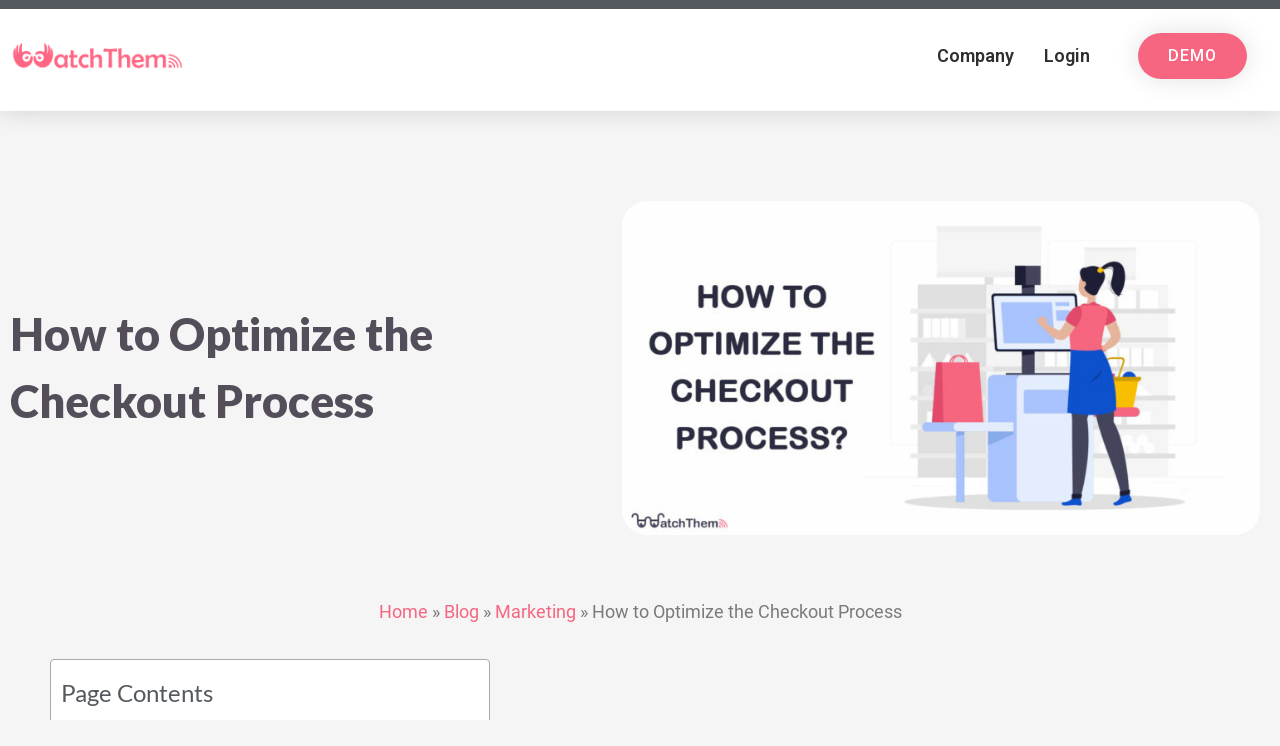

--- FILE ---
content_type: text/css; charset=utf-8
request_url: https://watchthem.live/wp-content/uploads/elementor/css/post-9400.css?ver=1714242233
body_size: 1463
content:
.elementor-9400 .elementor-element.elementor-element-828f36a > .elementor-container{max-width:1366px;min-height:400px;}.elementor-9400 .elementor-element.elementor-element-828f36a:not(.elementor-motion-effects-element-type-background), .elementor-9400 .elementor-element.elementor-element-828f36a > .elementor-motion-effects-container > .elementor-motion-effects-layer{background-color:#FFE5EA00;}.elementor-9400 .elementor-element.elementor-element-828f36a{transition:background 0.3s, border 0.3s, border-radius 0.3s, box-shadow 0.3s;}.elementor-9400 .elementor-element.elementor-element-828f36a > .elementor-background-overlay{transition:background 0.3s, border-radius 0.3s, opacity 0.3s;}.elementor-bc-flex-widget .elementor-9400 .elementor-element.elementor-element-16ac0db.elementor-column .elementor-widget-wrap{align-items:center;}.elementor-9400 .elementor-element.elementor-element-16ac0db.elementor-column.elementor-element[data-element_type="column"] > .elementor-widget-wrap.elementor-element-populated{align-content:center;align-items:center;}.elementor-9400 .elementor-element.elementor-element-16ac0db.elementor-column > .elementor-widget-wrap{justify-content:center;}.elementor-9400 .elementor-element.elementor-element-e1aa83d{--spacer-size:50px;}.elementor-9400 .elementor-element.elementor-element-392fa37b{text-align:left;}.elementor-9400 .elementor-element.elementor-element-392fa37b .elementor-heading-title{color:#534E5A;font-family:"Lato", Sans-serif;font-size:2.5rem;font-weight:900;text-transform:none;line-height:1.5em;letter-spacing:0px;word-spacing:0px;}.elementor-9400 .elementor-element.elementor-element-2b2dc28, .elementor-9400 .elementor-element.elementor-element-2b2dc28 > .elementor-background-overlay{border-radius:0px 0px 0px 0px;}.elementor-9400 .elementor-element.elementor-element-0f7281f{--spacer-size:50px;}.elementor-9400 .elementor-element.elementor-element-51b7470{text-align:center;}.elementor-9400 .elementor-element.elementor-element-51b7470 img{border-radius:25px 25px 25px 25px;}.elementor-9400 .elementor-element.elementor-element-111c748 > .elementor-container{max-width:1200px;}.elementor-9400 .elementor-element.elementor-element-111c748{border-style:solid;border-width:0px 0px 0px 0px;border-color:var( --e-global-color-4a5624a );transition:background 0.3s, border 0.3s, border-radius 0.3s, box-shadow 0.3s;}.elementor-9400 .elementor-element.elementor-element-111c748, .elementor-9400 .elementor-element.elementor-element-111c748 > .elementor-background-overlay{border-radius:0px 0px 0px 0px;}.elementor-9400 .elementor-element.elementor-element-111c748 > .elementor-background-overlay{transition:background 0.3s, border-radius 0.3s, opacity 0.3s;}.elementor-9400 .elementor-element.elementor-element-aa49037 .elementor-icon-list-items:not(.elementor-inline-items) .elementor-icon-list-item:not(:last-child){padding-bottom:calc(0px/2);}.elementor-9400 .elementor-element.elementor-element-aa49037 .elementor-icon-list-items:not(.elementor-inline-items) .elementor-icon-list-item:not(:first-child){margin-top:calc(0px/2);}.elementor-9400 .elementor-element.elementor-element-aa49037 .elementor-icon-list-items.elementor-inline-items .elementor-icon-list-item{margin-right:calc(0px/2);margin-left:calc(0px/2);}.elementor-9400 .elementor-element.elementor-element-aa49037 .elementor-icon-list-items.elementor-inline-items{margin-right:calc(-0px/2);margin-left:calc(-0px/2);}body.rtl .elementor-9400 .elementor-element.elementor-element-aa49037 .elementor-icon-list-items.elementor-inline-items .elementor-icon-list-item:after{left:calc(-0px/2);}body:not(.rtl) .elementor-9400 .elementor-element.elementor-element-aa49037 .elementor-icon-list-items.elementor-inline-items .elementor-icon-list-item:after{right:calc(-0px/2);}.elementor-9400 .elementor-element.elementor-element-aa49037 .elementor-icon-list-icon{width:0px;}.elementor-9400 .elementor-element.elementor-element-aa49037 .elementor-icon-list-icon i{font-size:0px;}.elementor-9400 .elementor-element.elementor-element-aa49037 .elementor-icon-list-icon svg{--e-icon-list-icon-size:0px;}body:not(.rtl) .elementor-9400 .elementor-element.elementor-element-aa49037 .elementor-icon-list-text{padding-left:0px;}body.rtl .elementor-9400 .elementor-element.elementor-element-aa49037 .elementor-icon-list-text{padding-right:0px;}.elementor-9400 .elementor-element.elementor-element-aa49037 .elementor-icon-list-text, .elementor-9400 .elementor-element.elementor-element-aa49037 .elementor-icon-list-text a{color:#848484;}.elementor-9400 .elementor-element.elementor-element-aa49037 .elementor-icon-list-item{font-family:"Lato", Sans-serif;font-size:15px;text-transform:capitalize;}.elementor-9400 .elementor-element.elementor-element-e2e4fc1{text-align:center;}.elementor-9400 .elementor-element.elementor-element-2750619a{text-align:left;color:#534E5A;font-family:"Lato", Sans-serif;font-size:20px;font-weight:400;line-height:2em;letter-spacing:0px;word-spacing:0px;}.elementor-9400 .elementor-element.elementor-element-2750619a > .elementor-widget-container{margin:0px 0px 0px 0px;}.elementor-9400 .elementor-element.elementor-element-2f22718f .elementor-author-box__avatar img{width:60px;height:60px;border-radius:23px;}body.rtl .elementor-9400 .elementor-element.elementor-element-2f22718f.elementor-author-box--layout-image-left .elementor-author-box__avatar,
					 body:not(.rtl) .elementor-9400 .elementor-element.elementor-element-2f22718f:not(.elementor-author-box--layout-image-above) .elementor-author-box__avatar{margin-right:20px;margin-left:0;}body:not(.rtl) .elementor-9400 .elementor-element.elementor-element-2f22718f.elementor-author-box--layout-image-right .elementor-author-box__avatar,
					 body.rtl .elementor-9400 .elementor-element.elementor-element-2f22718f:not(.elementor-author-box--layout-image-above) .elementor-author-box__avatar{margin-left:20px;margin-right:0;}.elementor-9400 .elementor-element.elementor-element-2f22718f.elementor-author-box--layout-image-above .elementor-author-box__avatar{margin-bottom:20px;}.elementor-9400 .elementor-element.elementor-element-2f22718f .elementor-author-box__name{color:#000000;font-family:"Lato", Sans-serif;font-size:18px;font-weight:400;text-transform:capitalize;font-style:normal;line-height:34.2px;margin-bottom:15px;}.elementor-9400 .elementor-element.elementor-element-2f22718f .elementor-author-box__bio{color:var( --e-global-color-secondary );font-family:"Lato", Sans-serif;font-size:18px;font-weight:400;text-transform:none;line-height:25px;margin-bottom:0px;}.elementor-9400 .elementor-element.elementor-element-42e8708{--iteration-count:infinite;--animation-duration:1200ms;}.elementor-9400 .elementor-element.elementor-element-42e8708 .elementor-headline{text-align:center;}.elementor-9400 .elementor-element.elementor-element-42e8708 .elementor-headline-dynamic-wrapper path{stroke:var( --e-global-color-astglobalcolor0 );}.elementor-9400 .elementor-element.elementor-element-3a12901{--divider-border-style:solid;--divider-color:#e56d80;--divider-border-width:1px;}.elementor-9400 .elementor-element.elementor-element-3a12901 .elementor-divider-separator{width:37%;margin:0 auto;margin-center:0;}.elementor-9400 .elementor-element.elementor-element-3a12901 .elementor-divider{text-align:center;padding-top:15px;padding-bottom:15px;}.elementor-9400 .elementor-element.elementor-element-86053f5{--alignment:center;--grid-side-margin:10px;--grid-column-gap:10px;--grid-row-gap:10px;--grid-bottom-margin:10px;}.elementor-9400 .elementor-element.elementor-element-4f1d7d7{--spacer-size:50px;}body.elementor-page-9400 .eael-toc.eael-sticky .eael-toc-body{max-height:50vh;height:50vh;}body.elementor-page-9400 .eael-toc.eael-sticky{top:200px !important;}body.elementor-page-9400 .eael-toc{z-index:9999;width:300px;}body.elementor-page-9400 .eael-toc .eael-toc-body ul.eael-toc-list.eael-toc-bullet li:before{width:8px;height:8px;top:-2px;}body.elementor-page-9400 .eael-toc:not(.eael-toc-right){border-top-right-radius:5px;border-bottom-right-radius:5px;}body.elementor-page-9400 .eael-toc:not(.eael-toc-right) .eael-toc-header{border-top-right-radius:5px;}body.elementor-page-9400 .eael-toc:not(.eael-toc-right) .eael-toc-body{border-bottom-right-radius:5px;}body.elementor-page-9400 .eael-toc.eael-toc-right{border-top-left-radius:5px;border-bottom-left-radius:5px;}body.elementor-page-9400 .eael-toc.eael-toc-right .eael-toc-header{border-top-left-radius:5px;}body.elementor-page-9400 .eael-toc.eael-toc-right .eael-toc-body{border-bottom-left-radius:5px;}body.elementor-page-9400 .eael-toc .eael-toc-header{background-color:#ff7d50;}body.elementor-page-9400 .eael-toc.collapsed .eael-toc-button{background-color:#ff7d50;color:#ffffff;}body.elementor-page-9400 .eael-toc .eael-toc-header .eael-toc-title{color:#ffffff;}body.elementor-page-9400 .eael-toc .eael-toc-close{background-color:#ffffff;color:#ff7d50;}body.elementor-page-9400 .eael-toc .eael-toc-body{background-color:#fff6f3;}body.elementor-page-9400 .eael-toc .eael-toc-body .eael-toc-list li{color:#707070;padding-top:8px;padding-bottom:8px;}body.elementor-page-9400 .eael-toc .eael-toc-body .eael-toc-list.eael-toc-number li:before{color:#707070;}body.elementor-page-9400 .eael-toc .eael-toc-body .eael-toc-list.eael-toc-bullet li:before{background-color:#707070;}body.elementor-page-9400 .eael-toc .eael-toc-body .eael-toc-list li a{color:#707070;}body.elementor-page-9400 .eael-toc .eael-toc-body .eael-toc-list li:hover{color:#ff7d50;}body.elementor-page-9400 .eael-toc .eael-toc-body .eael-toc-list.eael-toc-number li:hover:before{color:#ff7d50;}body.elementor-page-9400 .eael-toc .eael-toc-body .eael-toc-list.eael-toc-bullet li:hover:before{background-color:#ff7d50;}body.elementor-page-9400 .eael-toc .eael-toc-body .eael-toc-list li:hover > a{color:#ff7d50;}body.elementor-page-9400 .eael-toc .eael-toc-body .eael-toc-list li:hover > a:before{border-bottom-color:#ff7d50;}body.elementor-page-9400 .eael-toc .eael-toc-body .eael-toc-list li:hover > a:after{background-color:#ff7d50;}body.elementor-page-9400 .eael-toc .eael-toc-body .eael-toc-list li.eael-highlight-active{color:#ff7d50;}body.elementor-page-9400 .eael-toc .eael-toc-body .eael-toc-list.eael-toc-number li.eael-highlight-active:before{color:#ff7d50;}body.elementor-page-9400 .eael-toc .eael-toc-body .eael-toc-list.eael-toc-bullet li.eael-highlight-active:before{background-color:#ff7d50;}body.elementor-page-9400 .eael-toc .eael-toc-body .eael-toc-list li.eael-highlight-active > a{color:#ff7d50;}body.elementor-page-9400 .eael-toc .eael-toc-body .eael-toc-list li.eael-highlight-active > a:before{border-bottom-color:#ff7d50;}body.elementor-page-9400 .eael-toc .eael-toc-body .eael-toc-list li.eael-highlight-active > a:after{background-color:#ff7d50;}body.elementor-page-9400 .eael-toc .eael-toc-body .eael-toc-list li.eael-highlight-parent{color:#ff7d50;}body.elementor-page-9400 .eael-toc .eael-toc-body .eael-toc-list.eael-toc-number li.eael-highlight-parent:before{color:#ff7d50;}body.elementor-page-9400 .eael-toc .eael-toc-body .eael-toc-list.eael-toc-bullet li.eael-highlight-parent:before{background-color:#ff7d50;}body.elementor-page-9400 .eael-toc .eael-toc-body .eael-toc-list li.eael-highlight-parent > a{color:#ff7d50;}body.elementor-page-9400 .eael-toc .eael-toc-body .eael-toc-list li ul li{padding-top:1px;padding-bottom:1px;}body.elementor-page-9400 .eael-toc .eael-toc-body .eael-toc-list > li:not(:last-child){border-bottom:0.5px dashed;border-bottom-color:#c6c4cf;}@media(min-width:768px){.elementor-9400 .elementor-element.elementor-element-16ac0db{width:47%;}.elementor-9400 .elementor-element.elementor-element-177eeed{width:53%;}.elementor-9400 .elementor-element.elementor-element-5998c21{width:100%;}}@media(max-width:1024px){.elementor-9400 .elementor-element.elementor-element-392fa37b{text-align:center;}.elementor-9400 .elementor-element.elementor-element-392fa37b .elementor-heading-title{font-size:40px;}.elementor-9400 .elementor-element.elementor-element-2750619a > .elementor-widget-container{margin:10% 5% 0% 5%;}.elementor-9400 .elementor-element.elementor-element-2f22718f .elementor-author-box__avatar img{width:75px;height:75px;}.elementor-9400 .elementor-element.elementor-element-2f22718f > .elementor-widget-container{margin:25px 0px 0px 0px;} .elementor-9400 .elementor-element.elementor-element-86053f5{--grid-side-margin:10px;--grid-column-gap:10px;--grid-row-gap:10px;--grid-bottom-margin:10px;}}@media(max-width:767px){.elementor-9400 .elementor-element.elementor-element-392fa37b .elementor-heading-title{font-size:30px;}.elementor-9400 .elementor-element.elementor-element-2750619a{text-align:left;}.elementor-9400 .elementor-element.elementor-element-2f22718f .elementor-author-box__avatar img{width:75px;height:75px;}.elementor-9400 .elementor-element.elementor-element-3a12901 .elementor-divider-separator{width:43%;}.elementor-9400 .elementor-element.elementor-element-3a12901 > .elementor-widget-container{margin:-15px 0px 0px 0px;} .elementor-9400 .elementor-element.elementor-element-86053f5{--grid-side-margin:10px;--grid-column-gap:10px;--grid-row-gap:10px;--grid-bottom-margin:10px;}.elementor-9400 .elementor-element.elementor-element-4f1d7d7{--spacer-size:10px;}}